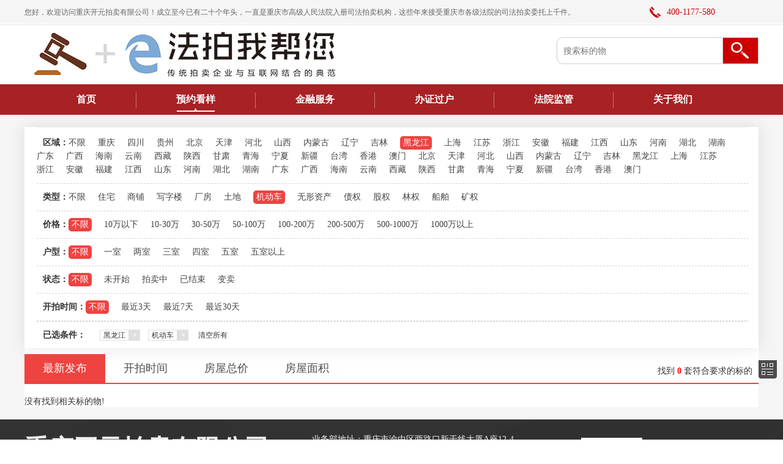

--- FILE ---
content_type: text/html
request_url: http://fp580.com/Product.asp?region=41&types=9&price=0&layout=0&statuss=0&starttime=0&order=0
body_size: 5181
content:

<!DOCTYPE html PUBLIC "-//W3C//DTD XHTML 1.0 Transitional//EN" "http://www.w3.org/TR/xhtml1/DTD/xhtml1-transitional.dtd">
<html xmlns="http://www.w3.org/1999/xhtml">
<meta http-equiv="Content-Type" content="text/html; charset=gb2312" />
<meta http-equiv="Content-Language" content="zh-CN" />
<head>
<title>预约看样-重庆开元拍卖有限公司</title>
<meta name="author" content="Name:ttpp.com.cn QQ:781459815 Email:781459815@qq.com">
<meta name="keywords" content="重庆开元拍卖有限公司,重庆拍卖公司,重庆房屋拍卖" />
<meta name="description" content="重庆开元拍卖有限公司成立至今已有十五个年头，一直是重庆市高级人民法院入册司法拍卖机构，这些年来接受重庆市各级法院的司法拍卖委托上千件，从来没有出过差错，也没有和竞买人发生过法律纠纷，我们一直按照公平、公正、公开、诚实信用”的原则要求自己，无论是对委托人还是竞买人，我们都开诚布公，真心相待，丝毫不会为一己私利违反原则，为此自2008年以来，一直被评为重庆市“守合同重信用”单位。" />
<link href="css/css.css" rel="stylesheet" type="text/css">
<script type="text/javascript" src="css/jquery1.42.min.js"></script>
<script type="text/javascript" src="css/Super.2.1.1.js"></script>
<script type="text/javascript" src="css/index.js"></script>
<script src="css/lazyload.js" type="text/javascript"></script>

<script type="text/javascript">
var mobileAgent = new Array("iphone", "ipod", "ipad", "android", "mobile", "blackberry", "webos", "incognito", "webmate", "bada", "nokia", "lg", "ucweb", "skyfire");
var browser = navigator.userAgent.toLowerCase(); 
var isMobile = false; 
for (var i=0; i<mobileAgent.length; i++){ if (browser.indexOf(mobileAgent[i])!=-1){ isMobile = true; 
location.href = '/m/product.asp?region=41&types=9&price=0&layout=0&statuss=0&starttime=0&order=0';
break; } }
</script>
<script language="javascript" type="text/javascript" src="DatePicker/WdatePicker.js"></script>
<script type="text/javascript" src="css/jquery.layerModel.js"></script>
</head>
<body>
<div class="top">
  <div class="top_m clearfix">
    <p>您好，欢迎访问重庆开元拍卖有限公司！成立至今已有二十个年头，一直是重庆市高级人民法院入册司法拍卖机构，这些年来接受重庆市各级法院的司法拍卖委托上千件。</p>
    <div class="toptel">400-1177-580</div>
  </div>
</div>
<div class="w">
  <div class="logo"><img src="images/logo.jpg" title="重庆开元拍卖有限公司"/></div>
  <div class="topr">
    
    <div class="topsearch">
      <form id="form1" name="form1" method="get" onsubmit="return check()" action="Product.asp">
        <input name="Keyword" type="text" id="Keyword" class="put" maxlength="20" border="0"  placeholder="搜索标的物"/>
        <input type="image" name="imageField" src="images/searchbtn.jpg" />
      </form>
    </div>
  </div>
</div>
<script language="javascript">
function check(){
if(document.form1.Keyword.value=="")
  {
alert("请输入关键词");
document.form1.Keyword.focus();
return false;
}}
</script>
<div class="clear"></div>
<div class="daohang">
   <div class="w nbg">
		<ul id="topnav" class="topnav clearfix">
			<li class="nLi ">
				<h3><a href="index.asp">首页</a></h3>
			</li>
			<li class="nLi on">
				<span></span><h3><a href="Product.asp">预约看样</a></h3>
			</li>
			<li class="nLi ">
				<span></span><h3><a href="fuwu.asp">金融服务</a></h3>
			</li>
			<li class="nLi ">
				<span></span><h3><a href="guohu.asp">办证过户</a></h3>
			</li>
			<li class="nLi ">
				<span></span><h3><a href="jianguan/login.asp" target="_blank">法院监管</a></h3>
			</li>
			<li class="nLi ">
				<span></span><h3><a href="Company.asp?id=1">关于我们</a></h3>
					<!--<ul class="sub">
						<li><a href="Company.asp?id=1">公司介绍</a></li>
						<li><a href="Company.asp?id=2">联系我们</a></li>
					</ul>-->
			</li>
		</ul>
    </div>
</div>
<div class="clear"></div>

<div class="main">
  <div class="w">
    <div class="serachBox">
      <div class="type">
        <dl class="dl" id="region">
          <span>区域：</span>
           <dd ><a href="Product.asp?region=0&types=9&price=0&layout=0&statuss=0&starttime=0&order=0">不限</a></dd>
            
           <dd ><a href="Product.asp?region=1&types=9&price=0&layout=0&statuss=0&starttime=0&order=0">重庆</a></dd>
            
           <dd ><a href="Product.asp?region=2&types=9&price=0&layout=0&statuss=0&starttime=0&order=0">四川</a></dd>
            
           <dd ><a href="Product.asp?region=3&types=9&price=0&layout=0&statuss=0&starttime=0&order=0">贵州</a></dd>
            
           <dd ><a href="Product.asp?region=34&types=9&price=0&layout=0&statuss=0&starttime=0&order=0">北京</a></dd>
            
           <dd ><a href="Product.asp?region=35&types=9&price=0&layout=0&statuss=0&starttime=0&order=0">天津</a></dd>
            
           <dd ><a href="Product.asp?region=36&types=9&price=0&layout=0&statuss=0&starttime=0&order=0">河北</a></dd>
            
           <dd ><a href="Product.asp?region=37&types=9&price=0&layout=0&statuss=0&starttime=0&order=0">山西</a></dd>
            
           <dd ><a href="Product.asp?region=38&types=9&price=0&layout=0&statuss=0&starttime=0&order=0">内蒙古</a></dd>
            
           <dd ><a href="Product.asp?region=39&types=9&price=0&layout=0&statuss=0&starttime=0&order=0">辽宁</a></dd>
            
           <dd ><a href="Product.asp?region=40&types=9&price=0&layout=0&statuss=0&starttime=0&order=0">吉林</a></dd>
            
           <dd class="active" ><a href="Product.asp?region=41&types=9&price=0&layout=0&statuss=0&starttime=0&order=0">黑龙江</a></dd>
            
           <dd ><a href="Product.asp?region=42&types=9&price=0&layout=0&statuss=0&starttime=0&order=0">上海</a></dd>
            
           <dd ><a href="Product.asp?region=43&types=9&price=0&layout=0&statuss=0&starttime=0&order=0">江苏</a></dd>
            
           <dd ><a href="Product.asp?region=44&types=9&price=0&layout=0&statuss=0&starttime=0&order=0">浙江</a></dd>
            
           <dd ><a href="Product.asp?region=45&types=9&price=0&layout=0&statuss=0&starttime=0&order=0">安徽</a></dd>
            
           <dd ><a href="Product.asp?region=46&types=9&price=0&layout=0&statuss=0&starttime=0&order=0">福建</a></dd>
            
           <dd ><a href="Product.asp?region=47&types=9&price=0&layout=0&statuss=0&starttime=0&order=0">江西</a></dd>
            
           <dd ><a href="Product.asp?region=48&types=9&price=0&layout=0&statuss=0&starttime=0&order=0">山东</a></dd>
            
           <dd ><a href="Product.asp?region=49&types=9&price=0&layout=0&statuss=0&starttime=0&order=0">河南</a></dd>
            
           <dd ><a href="Product.asp?region=50&types=9&price=0&layout=0&statuss=0&starttime=0&order=0">湖北</a></dd>
            
           <dd ><a href="Product.asp?region=51&types=9&price=0&layout=0&statuss=0&starttime=0&order=0">湖南</a></dd>
            
           <dd ><a href="Product.asp?region=52&types=9&price=0&layout=0&statuss=0&starttime=0&order=0">广东</a></dd>
            
           <dd ><a href="Product.asp?region=53&types=9&price=0&layout=0&statuss=0&starttime=0&order=0">广西</a></dd>
            
           <dd ><a href="Product.asp?region=54&types=9&price=0&layout=0&statuss=0&starttime=0&order=0">海南</a></dd>
            
           <dd ><a href="Product.asp?region=55&types=9&price=0&layout=0&statuss=0&starttime=0&order=0">云南</a></dd>
            
           <dd ><a href="Product.asp?region=56&types=9&price=0&layout=0&statuss=0&starttime=0&order=0">西藏</a></dd>
            
           <dd ><a href="Product.asp?region=57&types=9&price=0&layout=0&statuss=0&starttime=0&order=0">陕西</a></dd>
            
           <dd ><a href="Product.asp?region=58&types=9&price=0&layout=0&statuss=0&starttime=0&order=0">甘肃</a></dd>
            
           <dd ><a href="Product.asp?region=59&types=9&price=0&layout=0&statuss=0&starttime=0&order=0">青海</a></dd>
            
           <dd ><a href="Product.asp?region=60&types=9&price=0&layout=0&statuss=0&starttime=0&order=0">宁夏</a></dd>
            
           <dd ><a href="Product.asp?region=61&types=9&price=0&layout=0&statuss=0&starttime=0&order=0">新疆</a></dd>
            
           <dd ><a href="Product.asp?region=62&types=9&price=0&layout=0&statuss=0&starttime=0&order=0">台湾</a></dd>
            
           <dd ><a href="Product.asp?region=63&types=9&price=0&layout=0&statuss=0&starttime=0&order=0">香港</a></dd>
            
           <dd ><a href="Product.asp?region=64&types=9&price=0&layout=0&statuss=0&starttime=0&order=0">澳门</a></dd>
            
           <dd ><a href="Product.asp?region=65&types=9&price=0&layout=0&statuss=0&starttime=0&order=0">北京</a></dd>
            
           <dd ><a href="Product.asp?region=66&types=9&price=0&layout=0&statuss=0&starttime=0&order=0">天津</a></dd>
            
           <dd ><a href="Product.asp?region=67&types=9&price=0&layout=0&statuss=0&starttime=0&order=0">河北</a></dd>
            
           <dd ><a href="Product.asp?region=68&types=9&price=0&layout=0&statuss=0&starttime=0&order=0">山西</a></dd>
            
           <dd ><a href="Product.asp?region=69&types=9&price=0&layout=0&statuss=0&starttime=0&order=0">内蒙古</a></dd>
            
           <dd ><a href="Product.asp?region=70&types=9&price=0&layout=0&statuss=0&starttime=0&order=0">辽宁</a></dd>
            
           <dd ><a href="Product.asp?region=71&types=9&price=0&layout=0&statuss=0&starttime=0&order=0">吉林</a></dd>
            
           <dd ><a href="Product.asp?region=72&types=9&price=0&layout=0&statuss=0&starttime=0&order=0">黑龙江</a></dd>
            
           <dd ><a href="Product.asp?region=73&types=9&price=0&layout=0&statuss=0&starttime=0&order=0">上海</a></dd>
            
           <dd ><a href="Product.asp?region=74&types=9&price=0&layout=0&statuss=0&starttime=0&order=0">江苏</a></dd>
            
           <dd ><a href="Product.asp?region=75&types=9&price=0&layout=0&statuss=0&starttime=0&order=0">浙江</a></dd>
            
           <dd ><a href="Product.asp?region=76&types=9&price=0&layout=0&statuss=0&starttime=0&order=0">安徽</a></dd>
            
           <dd ><a href="Product.asp?region=77&types=9&price=0&layout=0&statuss=0&starttime=0&order=0">福建</a></dd>
            
           <dd ><a href="Product.asp?region=78&types=9&price=0&layout=0&statuss=0&starttime=0&order=0">江西</a></dd>
            
           <dd ><a href="Product.asp?region=79&types=9&price=0&layout=0&statuss=0&starttime=0&order=0">山东</a></dd>
            
           <dd ><a href="Product.asp?region=80&types=9&price=0&layout=0&statuss=0&starttime=0&order=0">河南</a></dd>
            
           <dd ><a href="Product.asp?region=81&types=9&price=0&layout=0&statuss=0&starttime=0&order=0">湖北</a></dd>
            
           <dd ><a href="Product.asp?region=82&types=9&price=0&layout=0&statuss=0&starttime=0&order=0">湖南</a></dd>
            
           <dd ><a href="Product.asp?region=83&types=9&price=0&layout=0&statuss=0&starttime=0&order=0">广东</a></dd>
            
           <dd ><a href="Product.asp?region=84&types=9&price=0&layout=0&statuss=0&starttime=0&order=0">广西</a></dd>
            
           <dd ><a href="Product.asp?region=85&types=9&price=0&layout=0&statuss=0&starttime=0&order=0">海南</a></dd>
            
           <dd ><a href="Product.asp?region=86&types=9&price=0&layout=0&statuss=0&starttime=0&order=0">云南</a></dd>
            
           <dd ><a href="Product.asp?region=87&types=9&price=0&layout=0&statuss=0&starttime=0&order=0">西藏</a></dd>
            
           <dd ><a href="Product.asp?region=88&types=9&price=0&layout=0&statuss=0&starttime=0&order=0">陕西</a></dd>
            
           <dd ><a href="Product.asp?region=89&types=9&price=0&layout=0&statuss=0&starttime=0&order=0">甘肃</a></dd>
            
           <dd ><a href="Product.asp?region=90&types=9&price=0&layout=0&statuss=0&starttime=0&order=0">青海</a></dd>
            
           <dd ><a href="Product.asp?region=91&types=9&price=0&layout=0&statuss=0&starttime=0&order=0">宁夏</a></dd>
            
           <dd ><a href="Product.asp?region=92&types=9&price=0&layout=0&statuss=0&starttime=0&order=0">新疆</a></dd>
            
           <dd ><a href="Product.asp?region=93&types=9&price=0&layout=0&statuss=0&starttime=0&order=0">台湾</a></dd>
            
           <dd ><a href="Product.asp?region=94&types=9&price=0&layout=0&statuss=0&starttime=0&order=0">香港</a></dd>
            
           <dd ><a href="Product.asp?region=95&types=9&price=0&layout=0&statuss=0&starttime=0&order=0">澳门</a></dd>
            
        </dl>
        <dl class="dl" id="types">
          <span>类型：</span>
           <dd ><a href="Product.asp?region=41&types=0&price=0&layout=0&statuss=0&starttime=0&order=0">不限</a></dd>
            
           <dd ><a href="Product.asp?region=41&types=4&price=0&layout=0&statuss=0&starttime=0&order=0">住宅</a></dd>
            
           <dd ><a href="Product.asp?region=41&types=5&price=0&layout=0&statuss=0&starttime=0&order=0">商铺</a></dd>
            
           <dd ><a href="Product.asp?region=41&types=6&price=0&layout=0&statuss=0&starttime=0&order=0">写字楼</a></dd>
            
           <dd ><a href="Product.asp?region=41&types=7&price=0&layout=0&statuss=0&starttime=0&order=0">厂房</a></dd>
            
           <dd ><a href="Product.asp?region=41&types=8&price=0&layout=0&statuss=0&starttime=0&order=0">土地</a></dd>
            
           <dd class="active" ><a href="Product.asp?region=41&types=9&price=0&layout=0&statuss=0&starttime=0&order=0">机动车</a></dd>
            
           <dd ><a href="Product.asp?region=41&types=10&price=0&layout=0&statuss=0&starttime=0&order=0">无形资产</a></dd>
            
           <dd ><a href="Product.asp?region=41&types=11&price=0&layout=0&statuss=0&starttime=0&order=0">债权</a></dd>
            
           <dd ><a href="Product.asp?region=41&types=12&price=0&layout=0&statuss=0&starttime=0&order=0">股权</a></dd>
            
           <dd ><a href="Product.asp?region=41&types=13&price=0&layout=0&statuss=0&starttime=0&order=0">林权</a></dd>
            
           <dd ><a href="Product.asp?region=41&types=14&price=0&layout=0&statuss=0&starttime=0&order=0">船舶</a></dd>
            
           <dd ><a href="Product.asp?region=41&types=15&price=0&layout=0&statuss=0&starttime=0&order=0">矿权</a></dd>
            
        </dl>
        <dl class="dl" id="price">
          <span>价格：</span>
           <dd class="active"><a href="Product.asp?region=41&types=9&price=0&layout=0&statuss=0&starttime=0&order=0">不限</a></dd>
            
           <dd ><a href="Product.asp?region=41&types=9&price=16&layout=0&statuss=0&starttime=0&order=0">10万以下</a></dd>
            
           <dd ><a href="Product.asp?region=41&types=9&price=17&layout=0&statuss=0&starttime=0&order=0">10-30万</a></dd>
            
           <dd ><a href="Product.asp?region=41&types=9&price=18&layout=0&statuss=0&starttime=0&order=0">30-50万</a></dd>
            
           <dd ><a href="Product.asp?region=41&types=9&price=19&layout=0&statuss=0&starttime=0&order=0">50-100万</a></dd>
            
           <dd ><a href="Product.asp?region=41&types=9&price=20&layout=0&statuss=0&starttime=0&order=0">100-200万</a></dd>
            
           <dd ><a href="Product.asp?region=41&types=9&price=21&layout=0&statuss=0&starttime=0&order=0">200-500万</a></dd>
            
           <dd ><a href="Product.asp?region=41&types=9&price=22&layout=0&statuss=0&starttime=0&order=0">500-1000万</a></dd>
            
           <dd ><a href="Product.asp?region=41&types=9&price=23&layout=0&statuss=0&starttime=0&order=0">1000万以上</a></dd>
            
        </dl>
        <dl class="dl" id="layout">
          <span>户型：</span>
           <dd class="active"><a href="Product.asp?region=41&types=9&price=0&layout=0&statuss=0&starttime=0&order=0">不限</a></dd>
            
           <dd ><a href="Product.asp?region=41&types=9&price=0&layout=24&statuss=0&starttime=0&order=0">一室</a></dd>
            
           <dd ><a href="Product.asp?region=41&types=9&price=0&layout=25&statuss=0&starttime=0&order=0">两室</a></dd>
            
           <dd ><a href="Product.asp?region=41&types=9&price=0&layout=26&statuss=0&starttime=0&order=0">三室</a></dd>
            
           <dd ><a href="Product.asp?region=41&types=9&price=0&layout=27&statuss=0&starttime=0&order=0">四室</a></dd>
            
           <dd ><a href="Product.asp?region=41&types=9&price=0&layout=28&statuss=0&starttime=0&order=0">五室</a></dd>
            
           <dd ><a href="Product.asp?region=41&types=9&price=0&layout=29&statuss=0&starttime=0&order=0">五室以上</a></dd>
            
        </dl>
        <dl class="dl" id="statuss">
          <span>状态：</span>
           <dd class="active"><a href="Product.asp?region=41&types=9&price=0&layout=0&statuss=0&starttime=0&order=0">不限</a></dd>
            
           <dd ><a href="Product.asp?region=41&types=9&price=0&layout=0&statuss=30&starttime=0&order=0">未开始</a></dd>
            
           <dd ><a href="Product.asp?region=41&types=9&price=0&layout=0&statuss=31&starttime=0&order=0">拍卖中</a></dd>
            
           <dd ><a href="Product.asp?region=41&types=9&price=0&layout=0&statuss=32&starttime=0&order=0">已结束</a></dd>
            
           <dd ><a href="Product.asp?region=41&types=9&price=0&layout=0&statuss=33&starttime=0&order=0">变卖</a></dd>
            
        </dl>
        <dl class="dl" id="starttime">
          <span>开拍时间：</span>
           <dd class="active"><a href="Product.asp?region=41&types=9&price=0&layout=0&statuss=0&starttime=0&order=0">不限</a></dd>
           <dd ><a href="Product.asp?region=41&types=9&price=0&layout=0&statuss=0&starttime=1&order=0">最近3天</a></dd>
           <dd ><a href="Product.asp?region=41&types=9&price=0&layout=0&statuss=0&starttime=2&order=0">最近7天</a></dd>
           <dd ><a href="Product.asp?region=41&types=9&price=0&layout=0&statuss=0&starttime=3&order=0">最近30天</a></dd>
       </dl>
      </div>
      <!--已选择条件-->
      <div class='choice'>
       <span class='choice-head'>已选条件：</span>
       <span>
       <a class='choice-item' href='Product.asp?region=0&types=9&price=0&layout=0&statuss=0&starttime=0&order=0'><span class='choice-name'>黑龙江</span><i>×</i></a><a class='choice-item' href='Product.asp?region=41&types=0&price=0&layout=0&statuss=0&starttime=0&order=0'><span class='choice-name'>机动车</span><i>×</i></a>
       </span><a class='clear-choice' href='Product.asp'><i class='delete-icon'></i>清空所有</a></div>
    </div>
    <div class="clr"></div>

   <div class="tabCont">
      <ul class="tab1">
         <li class="on"><a href="Product.asp?region=41&types=9&price=0&layout=0&statuss=0&starttime=0&order=0">最新发布</a></li>
         <li><a href="Product.asp?region=41&types=9&price=0&layout=0&statuss=0&starttime=0&order=1">开拍时间</a></li>
         <li class="fSort"><a href="Product.asp?region=41&types=9&price=0&layout=0&statuss=0&starttime=0&order=2">房屋总价</a><i class="sort_desc"></i></li>
         <li class="fSort"><a href="Product.asp?region=41&types=9&price=0&layout=0&statuss=0&starttime=0&order=4">房屋面积</a><i class="sort_desc"></i></li>
         <p>找到 <strong>0</strong> 套符合要求的标的</p>
      </ul> 
    <div class="listBox">
      <ul class="list1">
        没有找到相关标的物!
      </ul>
    </div>
    </div>
  </div>
</div>
<div class="footer">
  <div class="w nbg">
    <div class="foot_l">
      <h3>重庆开元拍卖有限公司</h3>
      <p>在传统拍卖企业中，我们是互联网+的；<br />在互联网企业中，拍卖服务我们是专业的。</p>
    </div>
    <div class="foot_c">
        业务部地址：重庆市渝中区两路口新于线大厦A座12-4&nbsp;&nbsp;&nbsp;<br />
        业务部电话：023-63605833 023-63606833 023-63607833&nbsp;&nbsp;&nbsp;<br>
        信息部地址：重庆市两路口中山大厦11-7&nbsp;&nbsp;&nbsp;<br>
        信息部电话：023-63793672&nbsp;&nbsp;&nbsp;<br>
        <a href="http://beian.miit.gov.cn/" target="_blank">渝ICP备09002722号-3</a> 
    </div>
    <div class="foot_r">
      <div class="foot_r_er"><img src="images/weixin2.png" /><p>关注公众号</p></div>
      
    </div>
  </div>
</div>

<div id="moquu_wshare" class="moquu_wshare"><a href="javascript:void(0)"><div class="moquu_wshareh"></div></a></div>

<script type="text/javascript">
var scrolltotop={
	setting:{
		startline:100, //起始行
		scrollto:0, //滚动到指定位置
		scrollduration:400, //滚动过渡时间
		fadeduration:[500,100] //淡出淡现消失
	},
	controlHTML:'<img src="images/top.png" style="width:30px; height:30px; border:0;" />', //返回顶部按钮
	controlattrs:{offsetx:10,offsety:10},//返回按钮固定位置
	anchorkeyword:"#top",
	state:{
		isvisible:false,
		shouldvisible:false
	},scrollup:function(){
		if(!this.cssfixedsupport){
			this.$control.css({opacity:0});
		}
		var dest=isNaN(this.setting.scrollto)?this.setting.scrollto:parseInt(this.setting.scrollto);
		if(typeof dest=="string"&&jQuery("#"+dest).length==1){
			dest=jQuery("#"+dest).offset().top;
		}else{
			dest=0;
		}
		this.$body.animate({scrollTop:dest},this.setting.scrollduration);
	},keepfixed:function(){
		var $window=jQuery(window);
		var controlx=$window.scrollLeft()+$window.width()-this.$control.width()-this.controlattrs.offsetx;
		var controly=$window.scrollTop()+$window.height()-this.$control.height()-this.controlattrs.offsety;
		this.$control.css({left:controlx+"px",top:controly+"px"});
	},togglecontrol:function(){
		var scrolltop=jQuery(window).scrollTop();
		if(!this.cssfixedsupport){
			this.keepfixed();
		}
		this.state.shouldvisible=(scrolltop>=this.setting.startline)?true:false;
		if(this.state.shouldvisible&&!this.state.isvisible){
			this.$control.stop().animate({opacity:1},this.setting.fadeduration[0]);
			this.state.isvisible=true;
		}else{
			if(this.state.shouldvisible==false&&this.state.isvisible){
				this.$control.stop().animate({opacity:0},this.setting.fadeduration[1]);
				this.state.isvisible=false;
			}
		}
	},init:function(){
		jQuery(document).ready(function($){
			var mainobj=scrolltotop;
			var iebrws=document.all;
			mainobj.cssfixedsupport=!iebrws||iebrws&&document.compatMode=="CSS1Compat"&&window.XMLHttpRequest;
			mainobj.$body=(window.opera)?(document.compatMode=="CSS1Compat"?$("html"):$("body")):$("html,body");
			mainobj.$control=$('<div id="topcontrol" >'+mainobj.controlHTML+"</div>").css({position:mainobj.cssfixedsupport?"fixed":"absolute",bottom:mainobj.controlattrs.offsety,right:mainobj.controlattrs.offsetx,opacity:0,cursor:"pointer"}).attr({title:"返回顶部"}).click(function(){mainobj.scrollup();return false;}).appendTo("body");if(document.all&&!window.XMLHttpRequest&&mainobj.$control.text()!=""){mainobj.$control.css({width:mainobj.$control.width()});}mainobj.togglecontrol();
			$('a[href="'+mainobj.anchorkeyword+'"]').click(function(){mainobj.scrollup();return false;});
			$(window).bind("scroll resize",function(e){mainobj.togglecontrol();});
		});
	}
};
scrolltotop.init();
</script>
<script id="jsID" type="text/javascript">
jQuery("#topnav").slide({ type:"menu",titCell:".nLi",targetCell:".sub", effect:"slideDown", delayTime:300 ,triggerTime:0, returnDefault:true});
</script>

<div id="demo1" class="demo1">
	<img src="images/weixin2.png" />
</div>
</body>
</html>

<script>
	$(function(){
		$(".demoBtn1").click(function(){
			$(".demo1").layerModel();
		});
	});
</script>

--- FILE ---
content_type: application/x-javascript
request_url: http://fp580.com/css/index.js
body_size: 2696
content:

//加入收藏
function addBookmark() {
    var _title = document.title;
    var url = document.URL;
    if (window.sidebar) {
        window.sidebar.addPanel(_title, url, "");
    }
    else
        if (window.opera && window.print) {
            var __mbm = document.createElement('a');
            __mbm.setAttribute('rel', 'sidebar');
            __mbm.setAttribute('href', url);
            __mbm.setAttribute('title', _title);
            __mbm.click();
        }
        else
            if (document.all) {
                window.external.AddFavorite(url, _title);
            }
}

//检测某范围内图片大小
function DrawImage(ImgD,FitWidth,FitHeight){
	var image=new Image();
	image.src=ImgD.src;
	if(image.width>0 && image.height>0){
		if(image.width/image.height>= FitWidth/FitHeight){
			if(image.width>FitWidth){
				ImgD.width=FitWidth;
				ImgD.height=(image.height*FitWidth)/image.width;
			}else{
					ImgD.width=image.width;
					ImgD.height=image.height;
			}
		}else{
				if(image.height>FitHeight){
					ImgD.height=FitHeight;
					ImgD.width=(image.width*FitHeight)/image.height;
				}else{
						ImgD.width=image.width;
						ImgD.height=image.height;
				}
		}
	}
}
function control_img(cid,cwidth,cheight){
var id=cid;
var arr=document.getElementById(id);
if(arr==null) return false;
var wh=cwidth;
var ct=cheight;
var arr=arr.getElementsByTagName("IMG");
for(var i=0;i<arr.length;i++){
DrawImage(arr[i],wh,ct);
}
}


function popWin(a){function n(){var a=k?k:document.body,b=a.scrollHeight>a.clientHeight?a.scrollHeight:a.clientHeight,c=a.scrollWidth>a.clientWidth?a.scrollWidth:a.clientWidth;$("#maskLayer").css({height:b,width:c})}var d,e,b=9e3,c=!1,f=$("#"+a),g=f.width(),h=f.height(),i=f.find(".tit"),j=f.find(".close"),k=document.documentElement,l=($(document).width()-f.width())/2,m=(k.clientHeight-f.height())/2;f.css({left:l,top:m,display:"block","z-index":b- -1}),i.mousedown(function(a){c=!0,d=a.pageX-parseInt(f.css("left")),e=a.pageY-parseInt(f.css("top")),f.css({"z-index":b- -1}).fadeTo(50,.5)}),i.mouseup(function(){c=!1,f.fadeTo("fast",1)}),$(document).mousemove(function(a){if(c){var b=a.pageX-d;0>=b&&(b=0),b=Math.min(k.clientWidth-g,b)-5;var i=a.pageY-e;0>=i&&(i=0),i=Math.min(k.clientHeight-h,i)-5,f.css({top:i,left:b})}}),j.live("click",function(){$(this).parent().parent().hide().siblings("#maskLayer").remove()}),$('<div id="maskLayer"></div>').appendTo("body").css({background:"#000",opacity:".4",top:0,left:0,position:"absolute",zIndex:"8000"}),n(),$(window).bind("resize",function(){n()}),$(document).keydown(function(a){27==a.keyCode&&($("#maskLayer").remove(),f.hide())})}

--- FILE ---
content_type: application/x-javascript
request_url: http://fp580.com/css/jquery.layerModel.js
body_size: 13663
content:
/*
 * jQuery layerModel V1.0.0
 * Dual licensed under the MIT and GPL licenses.
 *
 * Copyright (c) 2014 (http://zk.citier.net/layerModel.html)
 *
 * Autor: zhoukun
 * webSite: http://zk.citier.net/layerModel.html
 * Date: 星期日 2014-03-30
 * Version: 1.0.0
 **********************************************************************
 * @example $("#example").layerModel(); 使用layerModel可以轻松的弹出各种层
 **********************************************************************
 * layerModel参数可配置项：
 ****************************************************************************
 * 	配置项		*	类型		*	默认值	*	描述
 ****************************************************************************
 *
 *	center 			Boolean 	true 		弹出层是否始终居中 （浏览器大小改变居中/拖动滚动条居中）
 *	drag 			Boolean 	true 		拖拽效果	true：启用拖拽效果。false：禁用拖拽效果。
 *	locked 			Boolean 	true 		是否开启遮罩层	true：开启遮罩。false：禁用遮罩。
 *	zIndex 			number 		9999 		弹出层的层级大小
 *	opacity 		number 		0.5 		背景遮罩透明度	0：为完全透明	1：未完全不透明
 *	title 			string 		系统提示 		弹出层的标题
 *	timer 			Number 		0 			定时关闭的时间，大于0才会有效
 *	bgColor 		string 		#fffaf6 	背景遮罩的颜色 （可采用#666,#999,#e5dfda ,#e5e5e5,#ff8800）
 *	width/height 	Number 		0/0 		设置弹出层的宽度和高度，单位为px，传参时无需带单位，建议少用，一般在样式中指定width最好。
 *	close 			Function 	null 		设置关闭弹出层后执行的回调函数，只有返回false才不会关闭。
 *	left/top 		Number 		350/100 	设置弹出层的位置，单位为px，传参时无需带单位，要想让其生效，必须设置fixed:false和center:false。如{"fixed"：false,"center":false,"left":200,"top":100}
 *	head 			Boolean 	true 		是否显示头部title
 *	isClose 		Boolean 	true 		是否出现关闭按钮
 *	shake 			Boolean 	false 		是否出现抖动效果
 *	staySame 		Boolean 	false 		是否保持弹出元素原样，也就是没有插件自己装饰的头部和边框，元素本来啥样就弹出啥样。
 *	init 			function 	null 		初始化弹出层完成后的回调函数！
 *	blurClose 		Boolean 	false 		是否点击弹出层外部空间可将其关闭。
 *
 **********************************************************************/
; (function($) {
	"use strict";
	var methods = {
		o: {
			isIe: !-[1, ] || document.documentMode >= 9,
			//后面的是判断IE9、IE10的
			ie6: !-[1, ] && !window.XMLHttpRequest,
			ie9_10: document.documentMode >= 9,
			bgLayer: "layerModel_mask",
			dataId: "layerModel_main",
			wrapper: "layerModel_wrapper",
			warpperContent: "layerModel_content",
			warpperTitle: "layerModel_title",
			warpperCloseBtn: "layerModel_closeBtn",
			warpperOwnContent: "layerModel_ownContent",
			replaceClose: "replaceClose",
			dragableClass: "dragable",
			defaultWidth: 300
		},
		generateId: function() {
			return "_" + new Date().getTime();
		},
		init: function(data, options) {
			var defaults = {
				center: true,locked: true,fixed: true,drag: true,zIndex: 9999,opacity: "0.5",title: "扫公众号预约看样",staySame: false,isLoading : false,width: 0,height: 0,timer: 0,bgColor: "#e5dfda",left: 350,top: 100,head: true,isClose: true,shake: false,blurClose: false,close: null,init: null
			};
			var settings = $.extend({},defaults, options); //将一个空对象做为第一个参数
			var s = this;
			var generateId = s.generateId();
			if (typeof data === 'object') {
				data = data instanceof $ ? data: $(data);
				if(settings.isLoading) {
					data = s.createRender(data, settings, generateId).hide();
				} else {
					data = settings.staySame ? s.createRender(data, settings, generateId).hide() : s.createContainer(data, settings, generateId).hide();
				}
			} else if (typeof data === 'string' || typeof data === 'number') {
				data = $("<div id='" + s.o.dataId + generateId + "'></div>").html(data).appendTo(document.body).hide();
			} else {
				alert("Layer Error : Unsupport data type :" + typeof data);
				return;
			}
			if (settings.locked && !s.hasBgLayer()) {
				var mask = $("<div class='" + s.o.bgLayer + "' id='" + s.o.bgLayer + "'></div>").appendTo(document.body).css({"background": settings.bgColor,"opacity": settings.opacity});
				if (s.o.ie6) {
					mask.html('<iframe src="about:blank" style="width:100%;height:100%;position:absolute;top:0;left:0;z-index:-1;scrolling=no;filter:alpha(opacity=' + settings.opacity * 100 + ')"></iframe>');
				}
			}
			data.css({
				"position": settings.fixed ? s.o.ie6 ? "absolute": "fixed": "absolute","z-index": settings.zIndex,"left": settings.left,"top": settings.top
			}).show();
			if (settings.center) {
				s.fixLayer(data);
				$(window).bind("resize scroll",
				function() {
					s.fixLayer(data);
				});
			}
			if (settings.drag) {
				s.dragLayer(data, settings);
			}
			if (settings.shake) {
				s.shakeLayer(data);
			}
			if (settings.init && typeof settings.init === "function") {
				settings.init();
			}
			if (settings.timer > 0) {
				setTimeout(function() {
					$("#" + s.o.replaceClose + generateId).trigger("click");
				},
				parseInt(settings.timer, 10) || 3000);
			}
			// 点击弹出层外部自动关闭弹出层，默认不关闭
			if (settings.blurClose) {
				$("#" + s.o.bgLayer).click(function(e) {
					s.close($("#" + s.o.wrapper + generateId), settings, generateId);
					e.stopPropagation();
				});
			}
			return data;
		},
		createContainer: function(data, settings, generateId) {
			var s = this;
			//如果context未定义，则是通过html拼接的方式追加的否则就是原本就存在的，关闭后需要返回原地方
			var isHtmlSlice = data.context == undefined ? true: false;
			var wrapperHtml = new Array();
			wrapperHtml.push("<div class='" + s.o.wrapper + "' id='" + s.o.wrapper + generateId + "'>");
			wrapperHtml.push("<div class='" + s.o.warpperContent + "' id='" + s.o.warpperContent + generateId + "'>");
			wrapperHtml.push("<a class='" + s.o.replaceClose + "' id='" + s.o.replaceClose + generateId + "'></a>");
			if (settings.head) {
				wrapperHtml.push("<h4 class='" + s.o.warpperTitle + " " + s.o.dragableClass + "' id='" + s.o.warpperTitle + generateId + "'>");
				if (settings.isClose) {
					wrapperHtml.push("<a href='javascript:void(0);' title='关闭' class='" + s.o.warpperCloseBtn + "' id='" + s.o.warpperCloseBtn + generateId + "'>&times;</a>");
				}
				wrapperHtml.push(settings.title + "</h4>");
			}
			wrapperHtml.push("<div id='" + s.o.warpperOwnContent + generateId + "' class='" + s.o.warpperOwnContent + "'></div></div></div>");
			s.container = $(wrapperHtml.join(""));
			s.container.appendTo(document.body);
			data.clone(true).appendTo("#" + s.o.warpperOwnContent + generateId).show().attr('id', data.attr('id') || s.o.dataId + generateId);
			//div默认宽度为100%，所以建议将所有弹出的元素设置宽度，否则弹出层宽度为100%
			var w = $("#" + data.attr('id')).width() || $("#" + s.o.dataId + generateId).width() || s.o.defaultWidth;
			//指定了高度
			var tempWidth = w;
			if (settings.height > 0) {
				if (settings.width > 0) {
					tempWidth = settings.width;
					if (settings.width <= w) {
						$("#" + s.o.warpperOwnContent + generateId).css({"width": settings.width,"overflow-x": "auto"});
					} else {
						//如果指定的宽度大于元素本身的宽度，那么需要将元素居中
						//让元素始终居中显示
						var xPadding = (settings.width - w) / 2 + 8;
						$("#" + s.o.warpperOwnContent + generateId).css({"padding": "4px " + xPadding + "px"});
					}
				}
				s.container.width(tempWidth + 32);
				$("#" + s.o.warpperContent + generateId).width(tempWidth + 30);
				$("#" + s.o.warpperOwnContent + generateId).css({"height": settings.height,"overflow-y": "auto"});
			} else {
				if (settings.width > 0) {
					tempWidth = settings.width;
					if (settings.width <= w) {
						$("#" + s.o.warpperOwnContent + generateId).css({"width": settings.width,"overflow-x": "auto"});
					}
				}
				s.container.width(tempWidth + 22);
				$("#" + s.o.warpperContent + generateId).width(tempWidth + 20);
			}
			$("#" + s.o.warpperCloseBtn + generateId).click(function(e) {
				$("#" + s.o.replaceClose + generateId).trigger("click");
			});
			$("#" + s.o.replaceClose + generateId).click(function(e) {
				s.close($("#" + s.o.wrapper + generateId), settings, generateId);
				e.stopPropagation();
			});
			if (!isHtmlSlice) {
				s.elemBack(data, generateId);
			}
			data.detach();
			return s.container;
		},
		createRender: function(data, settings, generateId) {
			var s = this;
			//如果context未定义，则是通过html拼接的方式追加的否则就是原本就存在的，关闭后需要返回原地方
			var style = "border:none;";
			if(settings.isLoading) {
				style +="box-shadow:none;";
			} else {
				style +="background:#fff;";
			}
			var isHtmlSlice = data.context == undefined ? true: false;
			s.container = $("<div class='" + s.o.wrapper + "' style=' " + style + " ' id='" + s.o.wrapper + generateId + "'><a class='" + s.o.replaceClose + "' id='" + s.o.replaceClose + generateId + "'></a></div>");
			s.container.appendTo(document.body);
			data.clone(true).appendTo(s.container).show().attr('id', data.attr('id') || s.o.dataId + generateId);
			$("#" + s.o.replaceClose + generateId).click(function(e) {
				s.close($("#" + s.o.wrapper + generateId), settings, generateId);
				e.stopPropagation();
			});
			if (!isHtmlSlice) {
				s.elemBack(data, generateId);
			}
			data.detach();
			return s.container;
		},
		elemBack: function(data, generateId) {
			var s = this;
			// 让传入的元素在对话框关闭后可以返回到原来的地方
			var display = data.css("display");
			var obj = data[0];
			var prev = obj.previousSibling;
			var next = obj.nextSibling;
			var parent = obj.parentNode;
			s["elemBack_" + generateId] = function() {
				if (prev && prev.parentNode) {
					prev.parentNode.insertBefore(obj, prev.nextSibling);
				} else if (next && next.parentNode) {
					next.parentNode.insertBefore(obj, next);
				} else if (parent) {
					parent.appendChild(obj);
				};
				data.css({
					"display": display
				});
			};
		},
		isLastLayer: function() {
			var s = this;
			return $("." + s.o.wrapper).length <= 0;
		},
		hasBgLayer: function() {
			var s = this;
			return $("." + s.o.bgLayer).length > 0;
		},
		close: function(data, settings, generateId) {
			var s = this;
			var result = true;
			if (settings.close) {
				result = settings.close();
			}
			//调用回调函数
			if (result == undefined || result) {
				data.remove();
				if (s.isLastLayer()) {
					$("#" + s.o.bgLayer).remove();
				}
			}
			if (s["elemBack_" + generateId]) {
				s["elemBack_" + generateId]();
			};
		},
		closeLayer: function(obj) {
			var s = this;
			var $wapper = $(obj).parents("div." + s.o.wrapper);
			$("." + s.o.replaceClose, $wapper).trigger("click");
		},
		fixLayer: function(data) {
			var s = this;
			var T = ($(window).height() - data.innerHeight()) / 2 + (s.o.ie6 ? $(document).scrollTop() : data.scrollTop());
			var L = ($(window).width() - data.width()) / 2 + (s.o.ie6 ? $(document).scrollLeft() : data.scrollLeft());
			// 考虑到用户体验，T不能 < 0
			return data.css({"left": L,"top": (T >= 0 ? T: 50)});
		},
		dragLayer: function(data, settings) {
			var s = this;
			var move = false; // 移动标记
			var x = 0,
			y = 0; // 鼠标离控件左上角的相对位置
			var o = data.find("." + s.o.dragableClass).css({"cursor": "move"});
			var a = o[0];
			o.mousedown(function(e) {
				//IE9 IE10居然把e.button改成0了，艹
				var isLeftClick = (s.o.isIe && e.button == 1) || (!s.o.isIe && e.button == 0) || (s.o.ie9_10 && e.button == 0);
				if (isLeftClick) {
					// data.fadeTo(20, 0.25);// 点击后开始拖动并透明显示
					s.o.isIe ? a.setCapture() : window.captureEvents(Event.MOUSEMOVE);
					move = true;
					x = e.pageX - parseInt(data.css("left"));
					y = e.pageY - parseInt(data.css("top"));
					$(document).mousemove(function(e) {
						if (move) {
							var sx = e.pageX - x; // 移动时根据鼠标位置计算控件左上角的绝对位置
							var sy = e.pageY - y;
							data.css({"top": sy,"left": sx});
						}
					}).mouseup(function() {
						// data.fadeTo("fast", 1);// 松开鼠标后停止移动并恢复成不透明
						move = false;
						x = 0;
						y = 0;
						s.o.isIe ? a.releaseCapture() : window.captureEvents(Event.MOUSEMOVE | Event.MOUSEUP);
					});
				} else {
					return false;
				}
			});
		},
		shakeLayer: function(data) {
			var ll = ($(window).width() - data.width()) / 2;
			var loop = 4;
			for (var i = 1; i <= loop; i++) {
				data.animate({left: ll - (loop * 10 - 10 * i)},50);
				data.animate({left: ll + 2 * (loop * 10 - 10 * i)},50);
			}
		}
	};
	$.fn.layerModel = function(options) {
		return this.each(function(idx, item) {
			methods.init(item, options);
		});
	};
	$.fn.close = function() {
		methods.closeLayer(this);
	};
	$.fn.fix = function() {
		var mn = $(this).parents("." + methods.o.wrapper);
		return methods.fixLayer($(mn[0]));
	};
})(jQuery);